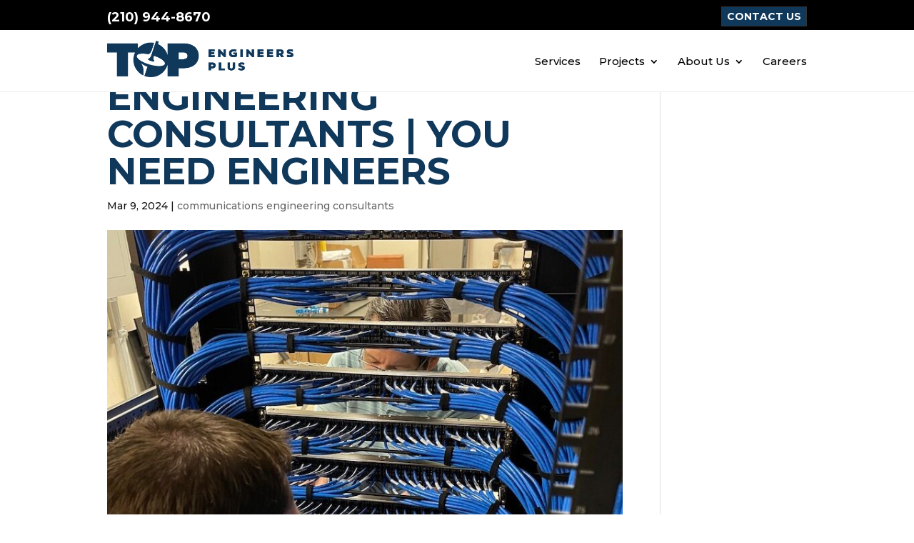

--- FILE ---
content_type: text/css; charset=utf-8
request_url: https://topengineersplus.com/wp-content/cache/min/1/wp-content/uploads/rmp-menu/css/rmp-menu.css?ver=1759348096
body_size: 1891
content:
body{transition:transform 0.5s}#rmp_menu_trigger-90{width:55px;height:55px;position:fixed;top:85px;border-radius:5px;display:none;text-decoration:none;right:5%;background:#0067d4;transition:transform 0.5s,background-color 0.5s}#rmp_menu_trigger-90:hover,#rmp_menu_trigger-90:focus{background:#0067d4;text-decoration:unset}#rmp_menu_trigger-90.is-active{background:#0067d4}#rmp_menu_trigger-90 .rmp-trigger-box{width:25px;color:#fff}#rmp_menu_trigger-90 .rmp-trigger-icon-active,#rmp_menu_trigger-90 .rmp-trigger-text-open{display:none}#rmp_menu_trigger-90.is-active .rmp-trigger-icon-active,#rmp_menu_trigger-90.is-active .rmp-trigger-text-open{display:inline}#rmp_menu_trigger-90.is-active .rmp-trigger-icon-inactive,#rmp_menu_trigger-90.is-active .rmp-trigger-text{display:none}#rmp_menu_trigger-90 .rmp-trigger-label{color:#fff;pointer-events:none;line-height:13px;font-family:inherit;font-size:14px;display:inline;text-transform:inherit}#rmp_menu_trigger-90 .rmp-trigger-label.rmp-trigger-label-top{display:block;margin-bottom:12px}#rmp_menu_trigger-90 .rmp-trigger-label.rmp-trigger-label-bottom{display:block;margin-top:12px}#rmp_menu_trigger-90 .responsive-menu-pro-inner{display:block}#rmp_menu_trigger-90 .responsive-menu-pro-inner,#rmp_menu_trigger-90 .responsive-menu-pro-inner::before,#rmp_menu_trigger-90 .responsive-menu-pro-inner::after{width:25px;height:3px;background-color:#fff;border-radius:4px;position:absolute}#rmp_menu_trigger-90.is-active .responsive-menu-pro-inner,#rmp_menu_trigger-90.is-active .responsive-menu-pro-inner::before,#rmp_menu_trigger-90.is-active .responsive-menu-pro-inner::after{background-color:#fff}#rmp_menu_trigger-90:hover .responsive-menu-pro-inner,#rmp_menu_trigger-90:hover .responsive-menu-pro-inner::before,#rmp_menu_trigger-90:hover .responsive-menu-pro-inner::after{background-color:#fff}#rmp_menu_trigger-90 .responsive-menu-pro-inner::before{top:10px}#rmp_menu_trigger-90 .responsive-menu-pro-inner::after{bottom:10px}#rmp_menu_trigger-90.is-active .responsive-menu-pro-inner::after{bottom:0}@media screen and (max-width:1024px){#rmp_menu_trigger-90{display:block}#rmp-container-90{position:fixed;top:0;margin:0;transition:transform 0.5s;overflow:auto;display:block;width:75%;max-width:350px;min-width:320px;background-color:#000;background-image:url(../../../../../../../uploads/rmp-menu/css/"");height:100%;left:0;padding-top:0;padding-left:0;padding-bottom:0;padding-right:0}#rmp-menu-wrap-90{padding-top:0;padding-left:0;padding-bottom:0;padding-right:0}#rmp-menu-wrap-90 .rmp-menu,#rmp-menu-wrap-90 .rmp-submenu{width:100%;box-sizing:border-box;margin:0;padding:0}#rmp-menu-wrap-90 .rmp-submenu-depth-1 .rmp-menu-item-link{padding-left:10%}#rmp-menu-wrap-90 .rmp-submenu-depth-2 .rmp-menu-item-link{padding-left:15%}#rmp-menu-wrap-90 .rmp-submenu-depth-3 .rmp-menu-item-link{padding-left:20%}#rmp-menu-wrap-90 .rmp-submenu-depth-4 .rmp-menu-item-link{padding-left:25%}#rmp-menu-wrap-90 .rmp-submenu.rmp-submenu-open{display:block}#rmp-menu-wrap-90 .rmp-menu-item{width:100%;list-style:none;margin:0}#rmp-menu-wrap-90 .rmp-menu-item-link{height:40px;line-height:40px;font-size:15px;border-bottom:0 solid #1d4354;font-family:inherit;color:#fff;text-align:left;background-color:inherit;font-weight:400;letter-spacing:0;display:block;box-sizing:border-box;width:100%;text-decoration:none;position:relative;overflow:hidden;transition:background-color 0.5s,border-color 0.5s,0.5s;padding:0 5%;padding-right:50px}#rmp-menu-wrap-90 .rmp-menu-item-link:after,#rmp-menu-wrap-90 .rmp-menu-item-link:before{display:none}#rmp-menu-wrap-90 .rmp-menu-item-link:hover{color:#fff;border-color:#1d4354;background-color:inherit}#rmp-menu-wrap-90 .rmp-menu-item-link:focus{outline:none;border-color:unset;box-shadow:unset}#rmp-menu-wrap-90 .rmp-menu-item-link .rmp-font-icon{height:40px;line-height:40px;margin-right:10px;font-size:15px}#rmp-menu-wrap-90 .rmp-menu-current-item .rmp-menu-item-link{color:#fff;border-color:#1d4354;background-color:#6fda44}#rmp-menu-wrap-90 .rmp-menu-current-item .rmp-menu-item-link:hover{color:#fff;border-color:#3f3f3f;background-color:inherit}#rmp-menu-wrap-90 .rmp-menu-subarrow{position:absolute;top:0;bottom:0;text-align:center;overflow:hidden;background-size:cover;overflow:hidden;right:0;border-left-style:solid;border-left-color:#1d4354;border-left-width:0;height:39px;width:40px;color:#fff;background-color:inherit}#rmp-menu-wrap-90 .rmp-menu-subarrow:hover{color:#fff;border-color:#3f3f3f;background-color:inherit}#rmp-menu-wrap-90 .rmp-menu-subarrow .rmp-font-icon{margin-right:unset}#rmp-menu-wrap-90 .rmp-menu-subarrow *{vertical-align:middle;line-height:39px}#rmp-menu-wrap-90 .rmp-menu-subarrow-active{display:block;background-size:cover;color:#fff;border-color:#1d4354;background-color:rgba(33,33,33,.01)}#rmp-menu-wrap-90 .rmp-menu-subarrow-active:hover{color:#fff;border-color:#3f3f3f;background-color:inherit}#rmp-menu-wrap-90 .rmp-submenu{display:none}#rmp-menu-wrap-90 .rmp-submenu .rmp-menu-item-link{height:40px;line-height:40px;letter-spacing:0;font-size:13px;border-bottom:0 solid #1d4354;font-family:inherit;font-weight:400;color:#fff;text-align:left;background-color:inherit}#rmp-menu-wrap-90 .rmp-submenu .rmp-menu-item-link:hover{color:#fff;border-color:#1d4354;background-color:inherit}#rmp-menu-wrap-90 .rmp-submenu .rmp-menu-current-item .rmp-menu-item-link{color:#fff;border-color:#1d4354;background-color:inherit}#rmp-menu-wrap-90 .rmp-submenu .rmp-menu-current-item .rmp-menu-item-link:hover{color:#fff;border-color:#3f3f3f;background-color:inherit}#rmp-menu-wrap-90 .rmp-menu-item-description{margin:0;padding:5px 5%;opacity:.8;color:#fff}#rmp-search-box-90{display:block;padding-top:5%;padding-left:5%;padding-bottom:5%;padding-right:5%}#rmp-search-box-90 .rmp-search-form{margin:0}#rmp-search-box-90 .rmp-search-box{background:#fff;border:1px solid currentColor;color:#1d4354;width:100%;padding:0 5%;border-radius:30px;height:45px;-webkit-appearance:none}#rmp-search-box-90 .rmp-search-box::placeholder{color:#1d4354}#rmp-search-box-90 .rmp-search-box:focus{background-color:#fff;outline:2px solid currentColor;color:#1d4354}#rmp-menu-title-90{background-color:inherit;color:#fff;text-align:center;font-size:25px;padding-top:10%;padding-left:5%;padding-bottom:0%;padding-right:5%;font-weight:400;transition:background-color 0.5s,border-color 0.5s,color 0.5s}#rmp-menu-title-90:hover{background-color:inherit;color:#fff}#rmp-menu-title-90>.rmp-menu-title-link{color:#fff;width:100%;background-color:unset;text-decoration:none}#rmp-menu-title-90>.rmp-menu-title-link:hover{color:#fff}#rmp-menu-title-90 .rmp-font-icon{font-size:25px}#rmp-menu-additional-content-90{padding-top:0%;padding-left:5%;padding-bottom:10%;padding-right:5%;color:#6fda44;text-align:center;font-size:16px}}.rmp-container{display:none;visibility:visible;padding:0 0 0 0;z-index:99998;transition:all 0.3s}.rmp-container.rmp-fade-top,.rmp-container.rmp-fade-left,.rmp-container.rmp-fade-right,.rmp-container.rmp-fade-bottom{display:none}.rmp-container.rmp-slide-left,.rmp-container.rmp-push-left{transform:translateX(-100%);-ms-transform:translateX(-100%);-webkit-transform:translateX(-100%);-moz-transform:translateX(-100%)}.rmp-container.rmp-slide-left.rmp-menu-open,.rmp-container.rmp-push-left.rmp-menu-open{transform:translateX(0);-ms-transform:translateX(0);-webkit-transform:translateX(0);-moz-transform:translateX(0)}.rmp-container.rmp-slide-right,.rmp-container.rmp-push-right{transform:translateX(100%);-ms-transform:translateX(100%);-webkit-transform:translateX(100%);-moz-transform:translateX(100%)}.rmp-container.rmp-slide-right.rmp-menu-open,.rmp-container.rmp-push-right.rmp-menu-open{transform:translateX(0);-ms-transform:translateX(0);-webkit-transform:translateX(0);-moz-transform:translateX(0)}.rmp-container.rmp-slide-top,.rmp-container.rmp-push-top{transform:translateY(-100%);-ms-transform:translateY(-100%);-webkit-transform:translateY(-100%);-moz-transform:translateY(-100%)}.rmp-container.rmp-slide-top.rmp-menu-open,.rmp-container.rmp-push-top.rmp-menu-open{transform:translateY(0);-ms-transform:translateY(0);-webkit-transform:translateY(0);-moz-transform:translateY(0)}.rmp-container.rmp-slide-bottom,.rmp-container.rmp-push-bottom{transform:translateY(100%);-ms-transform:translateY(100%);-webkit-transform:translateY(100%);-moz-transform:translateY(100%)}.rmp-container.rmp-slide-bottom.rmp-menu-open,.rmp-container.rmp-push-bottom.rmp-menu-open{transform:translateX(0);-ms-transform:translateX(0);-webkit-transform:translateX(0);-moz-transform:translateX(0)}.rmp-container::-webkit-scrollbar{width:0}.rmp-container ::-webkit-scrollbar-track{box-shadow:inset 0 0 5px transparent}.rmp-container ::-webkit-scrollbar-thumb{background:transparent}.rmp-container ::-webkit-scrollbar-thumb:hover{background:transparent}.rmp-container .rmp-menu-wrap .rmp-menu{transition:none;border-radius:0;box-shadow:none;background:none;border:0;bottom:auto;box-sizing:border-box;clip:auto;color:#666;display:block;float:none;font-family:inherit;font-size:14px;height:auto;left:auto;line-height:1.7;list-style-type:none;margin:0;min-height:auto;max-height:none;opacity:1;outline:none;overflow:visible;padding:0;position:relative;pointer-events:auto;right:auto;text-align:left;text-decoration:none;text-indent:0;text-transform:none;transform:none;top:auto;visibility:inherit;width:auto;word-wrap:break-word;white-space:normal}.rmp-container .rmp-menu-additional-content{display:block;word-break:break-word}.rmp-container .rmp-menu-title{display:flex;flex-direction:column}.rmp-container .rmp-menu-title .rmp-menu-title-image{max-width:100%;margin-bottom:15px;display:block;margin:auto;margin-bottom:15px}button.rmp_menu_trigger{z-index:999999;overflow:hidden;outline:none;border:0;display:none;margin:0;transition:transform 0.5s,background-color 0.5s;padding:0}button.rmp_menu_trigger .responsive-menu-pro-inner::before,button.rmp_menu_trigger .responsive-menu-pro-inner::after{content:"";display:block}button.rmp_menu_trigger .responsive-menu-pro-inner::before{top:10px}button.rmp_menu_trigger .responsive-menu-pro-inner::after{bottom:10px}button.rmp_menu_trigger .rmp-trigger-box{width:40px;display:inline-block;position:relative;pointer-events:none;vertical-align:super}.admin-bar .rmp-container,.admin-bar .rmp_menu_trigger{margin-top:32px!important}@media screen and (max-width:782px){.admin-bar .rmp-container,.admin-bar .rmp_menu_trigger{margin-top:46px!important}}.rmp-menu-trigger-boring .responsive-menu-pro-inner{transition-property:none}.rmp-menu-trigger-boring .responsive-menu-pro-inner::after,.rmp-menu-trigger-boring .responsive-menu-pro-inner::before{transition-property:none}.rmp-menu-trigger-boring.is-active .responsive-menu-pro-inner{transform:rotate(45deg)}.rmp-menu-trigger-boring.is-active .responsive-menu-pro-inner:before{top:0;opacity:0}.rmp-menu-trigger-boring.is-active .responsive-menu-pro-inner:after{bottom:0;transform:rotate(-90deg)}

--- FILE ---
content_type: text/css; charset=utf-8
request_url: https://topengineersplus.com/wp-content/cache/min/1/wp-content/themes/myle/style.css?ver=1759348097
body_size: 3347
content:
@import url(https://fonts.googleapis.com/css?family=Oswald:300,400,500,600,700|Lato:300,400,400i,700,900&display=swap);/*!
Theme Name: Divi
Theme URI: http://www.elegantthemes.com/gallery/divi/
Version: 4.27.3
Description: Smart. Flexible. Beautiful. Divi is the most powerful theme in our collection.
Author: Elegant Themes
Author URI: http://www.elegantthemes.com
License: GNU General Public License v2
License URI: http://www.gnu.org/licenses/gpl-2.0.html
*/
 li{margin:7px auto;list-style-position:inside}.et_password_protected_form{max-width:1080px;margin:150px auto}.accent{color:#264391!important}#subheaderWrap{background-position:50% 32%}.et_pb_title_container h1{font-size:26px;display:inline-block;padding:25px;color:#fff}.container{position:relative;width:100%;max-width:1080px;margin:0 auto}p{padding-bottom:1em;font-size:16px;line-height:1.8}#subheaderWrap{background-position:50% 32%;border-bottom:4px #cc5515 solid;position:relative}h1{font-size:52px;text-transform:uppercase;font-weight:700}h4{font-size:19px;text-transform:none;font-weight:700;line-height:1.5}hr{border:0;background-color:#555;height:2px}#page-container{padding-top:0px!important}.container{position:relative;width:80%;max-width:980px;margin:0 auto}#et-info-phone{cursor:default}.thrive-modal-trigger{cursor:pointer}body.modal-enabled{overflow:hidden;position:fixed;width:100%;height:100%}#thrive-modal-background{position:fixed;top:0;right:0;bottom:0;left:0;z-index:4000;display:none;background-color:#000;opacity:.65;-webkit-transform:translateZ(0);-moz-transform:translateZ(0);transform:translateZ(0)}body.modal-enabled #thrive-modal-background{display:block}.thrive-modal-entire{position:fixed;overflow:auto;overflow-x:hidden;top:50%;right:0;bottom:0;left:0;visibility:hidden;z-index:-5000;opacity:0;-webkit-transform:translateZ(0);-webkit-transition:opacity 0.3s linear;-moz-transition:opacity 0.3s linear;-ms-transition:opacity 0.3s linear;transition:opacity 0.3s linear}.thrive-modal-entire.modal-visible{visibility:visible;opacity:1;z-index:999999;background:rgba(0,0,0,.8);height:100vh;transform:translate(0,-46%);overflow:scroll}.thrive-modal-container{position:relative;top:50%;left:50%;z-index:6000;padding-bottom:60px;max-width:1080px;transform:translate(-50%,-50%)}.thrive-modal{background-color:#fff;border-radius:6px;margin:0 auto;min-width:291px;max-width:calc(100% - 80px);padding:20px;box-sizing:border-box;position:relative;border-top-right-radius:0}.thrive-modal::after{content:"";display:block;clear:both}.thrive-modal .thrive-modal-exit:not(.unstyled){position:absolute;z-index:100;top:-10px;right:-10px;background-color:#888;box-shadow:0 0 8px rgba(0,0,0,1);cursor:pointer;padding:17px;border-radius:50%;min-height:17px;min-width:17px;background-image:url(/wp-content/themes/myle/images/exit-white.png);background-position:center;background-repeat:no-repeat}.thrive-modal .thrive-modal-exit:not(.unstyled):hover{background-color:#777}@media screen and (max-width:420px){.thrive-modal-container{top:50%}.thrive-modal{max-width:100%;width:100%!important;border-radius:0}.thrive-modal .thrive-modal-exit:not(.unstyled){right:4px;top:-40px}}#easter-egg .thrive-modal{width:90%;padding:10px}#easter-egg:not(.modal-visible) #jwEaster-wrapper{width:0%}#easter-egg.modal-visible #jwEaster-wrapper{width:100%}#easter-egg-gallery{display:none;text-align:center;padding:0 40px;position:relative}#easter-egg-gallery-left,#easter-egg-gallery-right{background-color:transparent;border:0;height:57px;width:30px;cursor:pointer;position:absolute;top:50%;margin-top:-30px}#easter-egg-gallery-left{background-image:url(/wp-content/themes/myle/images/episode/related-arrow-left.png);left:0}#easter-egg-gallery-left:hover{background-image:url(/wp-content/themes/myle/images/episode/related-arrow-left-hover.png)}#easter-egg-gallery-right{background-image:url(/wp-content/themes/myle/images/episode/related-arrow-right.png);right:0}#easter-egg-gallery-right:hover{background-image:url(/wp-content/themes/myle/images/episode/related-arrow-right-hover.png)}iframe#youtubePlayer{max-width:100%;width:100%;height:420px}.easter-egg-wrapper{width:980px;margin:0 auto;text-align:right;max-width:100%}.easter-egg-wrapper::before{content:"";display:block;clear:both}.easter-egg-trigger{color:#bcbcbc;font-weight:500;font-size:14px;cursor:pointer!important;display:inline-block;margin:6px 0;padding:6px 12px;background:#eee;border-radius:3px;text-indent:22px}.easter-egg-trigger:hover{color:#0b9bd7!important}#thriveVimeo-aspect,#youtubePlayer{position:relative;height:0;padding-top:56.4%}#thriveVimeo,#youtubePlayer iframe{position:absolute;top:0;left:0;width:100%;height:100%}@media screen and (max-width:980px){.easter-egg-wrapper{width:768px}#easter-egg-mentors-wrapper{width:544px}}@media screen and (max-width:767px){.easter-egg-wrapper,#easter-egg-resources{width:291px;text-align:center}#easter-egg-feedback{float:none}}.btn{display:inline-block;background:#0f385b;padding:.5em 1.5em;border-radius:0;color:#fff;text-transform:uppercase;font-weight:700;font-family:"Montserrat",sans-serif!important;font-size:18px;transition:all .2s ease-out;text-align:center;border:1px solid #0f385b}.btn:hover{color:#0f385b!important;background:#fff!important}.gform_wrapper input[type=submit]{position:relative;background:#333;color:#fff;padding:.7em 1em;border:1px solid transparent;border-radius:0;font-weight:500;font-size:20px;font-family:"Montserrat",sans-serif;transition:all .2s ease-out}.gform_wrapper input[type=submit]:hover{background:#fff;color:#333;border:1px solid #333}#sg-top-header{width:100%;background:#000;padding:5px 0}#sg-top-header:after{content:"";display:block;clear:both}#sg-top-header .btn{background:#0f385b}#sg-top-header img{float:right;margin-right:200px}#header{padding:0;border-bottom:1px solid #eee;background-color:#fff;position:fixed;width:100%;top:0;z-index:10000}.logged-in #header{top:30px}#logo{max-width:261px;width:27%;float:left;max-height:100%;padding-top:15px;padding-bottom:15px}#top-navigation{max-width:700px;width:70%;float:right;margin:10px auto;padding-top:20px}#top-menu-nav{float:right!important}#top-menu{position:relative;top:0}#top-menu>li>a{color:#000;font-family:"Montserrat","Lato",sans-serif;font-size:15px}#top-menu li.current-menu-item>a{color:#000}#top-menu>li li a{color:#333;line-height:1.2}#top-navigation .btn,#et-info .btn{background:#333;color:#fff;padding:.3em 1em;display:inline-block;float:right;margin-top:4px;margin-left:20px;line-height:120%;border:3px solid transparent;font-size:13px;border:1px solid #333}#et-info{width:60%;float:right;text-align:right;padding-bottom:0}#et-info .btn{position:relative;right:0;font-size:14px;padding:5px 7px;float:right;margin-left:40px;background:#0f385b}#et-info-phone{color:#fff;font-size:18px;font-weight:700;font-family:"Montserrat","Lato",sans-serif;float:left;margin-right:20px;margin-top:10px;line-height:100%}#et-info-phone span{color:#a1a1a1;display:block;text-align:left;font-size:12px;text-transform:none;font-weight:400;margin-top:-6px}#et-info-phone:before{display:none}.et-social-icons{margin-top:-7px}.et-social-icons li{display:inline-block;margin-left:5px;margin-right:5px}.et-social-icon a{color:#264491;font-size:18px;width:35px;height:35px;padding:0!important;line-height:38px;text-align:center;margin:0 -5px;transition:opacity .2s ease-out}.et-social-icon a:hover{opacity:.9}#main-content .entry-content{padding-top:130px}#hero{padding:140px 0;position:relative;overflow:hidden}#hero:before{content:"";position:absolute;top:0;bottom:0;left:0;right:0;background:rgba(0,0,0,.2);z-index:1}#hero .btn{background:#0f385b}#hero .btn:hover{background:#fff;color:#0f385b}#messaging-text h1{font-size:60px;font-weight:400;font-family:"Montserrat","Lato",sans-serif;line-height:100%;max-width:80%;text-transform:none}#messaging-text h3{font-size:32px;font-family:"Montserrat",sans-serif;margin:10px 0 50px;display:block;font-weight:400}#nobrainer-wrap{position:absolute;top:-150px;right:0;max-width:310px;width:100%}#nobrainer-wrap h3{background:#0f385b;font-family:"Montserrat","Lato",sans-serif;padding:10px 30px;line-height:100%;font-weight:700}#nobrainer-wrap h3:before{content:"";position:absolute;top:0;bottom:0;left:100%;width:100vw;background:#0f385b}#nobrainer-wrap h3:after{content:"";position:absolute;background-image:url(/wp-content/themes/myle/images/dovetail.svg);right:100%;left:-80px;top:0;bottom:0;background-repeat:no-repeat;background-position:120% 50%;background-size:90%}.mid-block,.mid-block .et_pb_blurb,.mid-block h4{padding:0!important;min-height:250px}.mid-block h4 a{font-family:"Montserrat","Lato",sans-serif;font-size:40px;text-transform:uppercase;display:block;position:absolute;top:0;bottom:0;left:0;right:0;text-align:center;padding:80px 40px;line-height:100%}#mid h4{font-size:24px;color:#0f385b;font-family:"Montserrat","Lato",sans-serif}#mid-about{background-size:contain;background-position:right center}#benefitssection-outer-Wrap h2{font-size:42px;font-family:"Montserrat","Lato",sans-serif;text-transform:uppercase;font-weight:700}.benefits-list-wrap ul li{list-style:none;position:relative;margin-bottom:10px;margin-top:10px;padding-left:30px;font-family:'Montserrat',sans-serif;font-size:16px}#benefits-wrap h2{font-family:'Montserrat','Lato',sans-serif!important;word-wrap:normal;font-weight:700;font-size:62px;text-transform:none;color:#0f385b}.mid-link-wrap ul{display:flex;flex-direction:row;list-style:none;padding-left:0}#benefits-wrap ul li{font-size:13px;max-width:45%;list-style:none;margin-right:1%;text-align:center;color:#333;line-height:100%;text-transform:none;width:100%}#benefits-wrap ul li strong{font-weight:700;font-size:18px;text-transform:none;font-family:"Montserrat","Lato",sans-serif;line-height:1}#benefits-wrap ul li img{display:block;position:relative;margin:0 auto 10px}#benefits-wrap .messaging-wrap .et_pb_column:last-child{min-height:400px;position:absolute;right:-60px;width:329px}#catchphrase{background-color:#000;position:relative;padding:20px 150px 25px 25px;border-top:4px #0f385b solid;border-bottom:4px #0f385b solid}#catchphrase .flex-col{margin-bottom:0}#catchphrase h4{font-size:32px;line-height:1;padding:0}#catchphrase-starburst{position:absolute;left:100%;height:250px;width:250px;top:-70px}#whatwebelieve h2{font-size:52px;text-transform:uppercase;font-weight:700;font-family:"Montserrat","Lato",sans-serif}#whatwebelieve h2 strong{color:#0f385b}#whatwebelieve hr{max-width:150px;margin-top:50px;margin-bottom:50px;position:relative}#whatwebelieve h3{line-height:1.5}#whatwebelieve p{font-size:23px;line-height:1.2}#whatwebelieve p:last-child strong{color:#DB762E;font-weight:400}#whatwebelieve .btn{border:2px solid #fff}#whatwebelieve .btn:hover{background:#fff;color:#0f385b}#testimonials{color:#000}#testimonials h2{color:#cc5515;text-transform:uppercase;font-size:32px}#testimonials p{font-size:15px;line-height:1.2}#testimonials strong{display:block;color:#0f385b;margin-top:10px;margin-bottom:40px}#difference-list li{margin-top:30px}#difference-list li:first-child{margin-top:0}#footer-info{width:72%;font-size:14px}@media screen and (max-width:1023px){#top-menu-nav{display:none}#et_mobile_nav_menu{display:none}.mobile_menu_bar{display:block;position:relative;line-height:0}}@media screen and (max-width:980px){#headerWrap-mainimg{display:none}#et-info{width:100%;text-align:center;display:block;float:none}.et-social-icons,#footer-info{float:right;text-align:center}.et-social-icons{display:block}.mid-link-wrap ul{flex-direction:row;flex-wrap:wrap;justify-content:center;padding-left:0}#benefits-wrap ul li{text-align:center;max-width:22%;margin:10px}#benefits-wrap ul li img{display:block;margin:0 auto 10px}#catchphrase{max-height:none;padding:20px 2.5%}#catchphrase h4{text-align:center}#catchphrase .et_pb_image_wrap{position:relative;top:auto}#et-info .btn{display:inline-block}}@media screen and (max-width:630px){#header.conatiner-wrap:before{top:75%}.et_pb_row{width:92.5%!important}.btn{display:block;margin:15px auto;max-width:100%;text-align:center}#et-info{width:100%;text-align:center;display:block;float:none}#et-info-phone{float:left;margin:20px auto;display:block}#et-info-phone span{text-align:center}#et-info .et-social-icons{display:block}#logo{max-width:191px!important;float:none;margin:10px auto 0;display:block;width:100%}#sg-top-header img{float:none;margin-right:auto}#top-navigation{display:none}#hero{padding:20px 0 0}#messaging-text{display:block;width:100%}#messaging-text h1{font-size:40px}#messaging-text h1 strong{font-size:60px}#messaging-text h3{line-height:120%}#testimonials .messaging-wrap .color-block-wrap{position:relative}#header.conatiner-wrap{padding:150px 0 0;position:relative;overflow:hidden}#header.conatiner-wrap:before{display:none}#header.conatiner-wrap h1{font-size:55px}.special-offer{position:absolute;width:100%;max-width:360px;text-align:center;min-width:100%}#benefits-wrap ul li{max-width:40%}.et-social-icons,#footer-info{float:none;text-align:center;width:100%}#benefits-wrap h2{font-size:45px}#catchphrase-starburst{position:relative;left:auto;top:20px}#catchphrase h4{font-size:22px}}